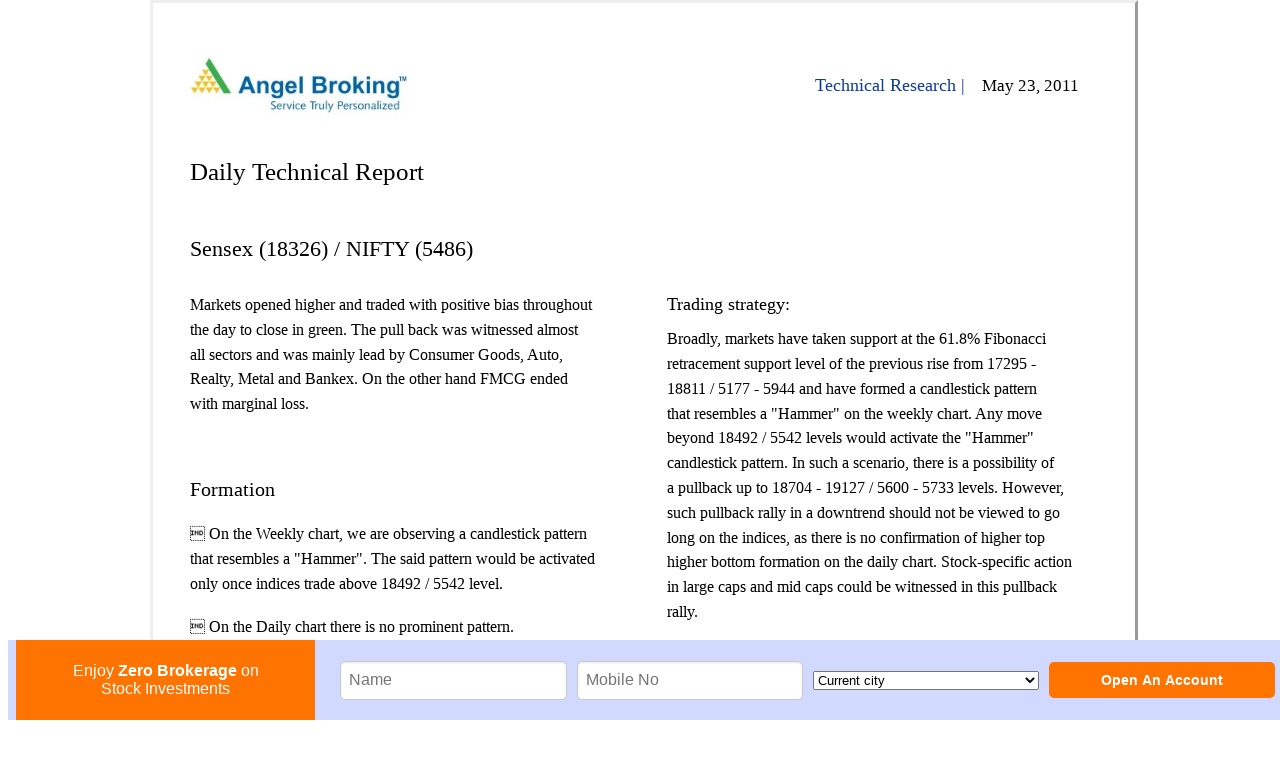

--- FILE ---
content_type: text/html; charset=UTF-8
request_url: https://www.angelone.in/get-html-report/Tech%20Report%2023.05.2011.html
body_size: 7274
content:
<html>
<head><meta http-equiv=Content-Type content="text/html; charset=UTF-8">
<style type="text/css">
<!--
span.cls_002{font-family:"Futura Bk BT Book",serif;font-size:10.1px;color:rgb(0,0,0);font-weight:normal;font-style:normal;text-decoration: none}
div.cls_002{font-family:"Futura Bk BT Book",serif;font-size:10.1px;color:rgb(0,0,0);font-weight:normal;font-style:normal;text-decoration: none}
span.cls_003{font-family:"Futura Bk BT Book",serif;font-size:11.1px;color:rgb(16,61,153);font-weight:normal;font-style:normal;text-decoration: none}
div.cls_003{font-family:"Futura Bk BT Book",serif;font-size:11.1px;color:rgb(16,61,153);font-weight:normal;font-style:normal;text-decoration: none}
span.cls_004{font-family:"Futura Md BT Medium",serif;font-size:15.1px;color:rgb(0,0,0);font-weight:normal;font-style:normal;text-decoration: none}
div.cls_004{font-family:"Futura Md BT Medium",serif;font-size:15.1px;color:rgb(0,0,0);font-weight:normal;font-style:normal;text-decoration: none}
span.cls_005{font-family:"Futura Md BT Medium",serif;font-size:13.1px;color:rgb(0,0,0);font-weight:normal;font-style:normal;text-decoration: none}
div.cls_005{font-family:"Futura Md BT Medium",serif;font-size:13.1px;color:rgb(0,0,0);font-weight:normal;font-style:normal;text-decoration: none}
span.cls_006{font-family:"Futura Bk BT Book",serif;font-size:9.6px;color:rgb(0,0,0);font-weight:normal;font-style:normal;text-decoration: none}
div.cls_006{font-family:"Futura Bk BT Book",serif;font-size:9.6px;color:rgb(0,0,0);font-weight:normal;font-style:normal;text-decoration: none}
span.cls_009{font-family:"Futura Md BT Medium",serif;font-size:11.1px;color:rgb(0,0,0);font-weight:normal;font-style:normal;text-decoration: none}
div.cls_009{font-family:"Futura Md BT Medium",serif;font-size:11.1px;color:rgb(0,0,0);font-weight:normal;font-style:normal;text-decoration: none}
span.cls_007{font-family:"Futura Md BT Medium",serif;font-size:12.1px;color:rgb(0,0,0);font-weight:normal;font-style:normal;text-decoration: none}
div.cls_007{font-family:"Futura Md BT Medium",serif;font-size:12.1px;color:rgb(0,0,0);font-weight:normal;font-style:normal;text-decoration: none}
span.cls_008{font-family:Arial,serif;font-size:9.1px;color:rgb(0,0,0);font-weight:normal;font-style:normal;text-decoration: none}
div.cls_008{font-family:Arial,serif;font-size:9.1px;color:rgb(0,0,0);font-weight:normal;font-style:normal;text-decoration: none}
span.cls_010{font-family:"Futura Md BT Medium",serif;font-size:10.1px;color:rgb(0,74,170);font-weight:normal;font-style:normal;text-decoration: none}
div.cls_010{font-family:"Futura Md BT Medium",serif;font-size:10.1px;color:rgb(0,74,170);font-weight:normal;font-style:normal;text-decoration: none}
span.cls_011{font-family:"Futura Bk BT Book",serif;font-size:8.1px;color:rgb(0,0,0);font-weight:normal;font-style:italic;text-decoration: none}
div.cls_011{font-family:"Futura Bk BT Book",serif;font-size:8.1px;color:rgb(0,0,0);font-weight:normal;font-style:italic;text-decoration: none}
span.cls_012{font-family:"Futura Bk BT Book",serif;font-size:8.1px;color:rgb(0,0,0);font-weight:normal;font-style:normal;text-decoration: none}
div.cls_012{font-family:"Futura Bk BT Book",serif;font-size:8.1px;color:rgb(0,0,0);font-weight:normal;font-style:normal;text-decoration: none}
span.cls_013{font-family:"Futura Bk BT Book",serif;font-size:8.1px;color:rgb(255,255,255);font-weight:normal;font-style:normal;text-decoration: none}
div.cls_013{font-family:"Futura Bk BT Book",serif;font-size:8.1px;color:rgb(255,255,255);font-weight:normal;font-style:normal;text-decoration: none}
span.cls_014{font-family:"Futura Md BT Medium",serif;font-size:5.0px;color:rgb(255,255,255);font-weight:normal;font-style:normal;text-decoration: none}
div.cls_014{font-family:"Futura Md BT Medium",serif;font-size:5.0px;color:rgb(255,255,255);font-weight:normal;font-style:normal;text-decoration: none}
span.cls_015{font-family:"Futura Bk BT Book",serif;font-size:9.1px;color:rgb(0,0,0);font-weight:normal;font-style:normal;text-decoration: none}
div.cls_015{font-family:"Futura Bk BT Book",serif;font-size:9.1px;color:rgb(0,0,0);font-weight:normal;font-style:normal;text-decoration: none}
span.cls_016{font-family:"Futura Md BT Medium",serif;font-size:8.1px;color:rgb(0,0,0);font-weight:normal;font-style:normal;text-decoration: none}
div.cls_016{font-family:"Futura Md BT Medium",serif;font-size:8.1px;color:rgb(0,0,0);font-weight:normal;font-style:normal;text-decoration: none}
span.cls_017{font-family:"Futura Bk BT Book",serif;font-size:7.5px;color:rgb(0,0,0);font-weight:normal;font-style:normal;text-decoration: none}
div.cls_017{font-family:"Futura Bk BT Book",serif;font-size:7.5px;color:rgb(0,0,0);font-weight:normal;font-style:normal;text-decoration: none}
span.cls_018{font-family:"Futura Md BT Medium",serif;font-size:10.1px;color:rgb(0,0,0);font-weight:normal;font-style:normal;text-decoration: none}
div.cls_018{font-family:"Futura Md BT Medium",serif;font-size:10.1px;color:rgb(0,0,0);font-weight:normal;font-style:normal;text-decoration: none}
span.cls_020{font-family:"Futura Bk BT Book",serif;font-size:16.3px;color:rgb(0,121,192);font-weight:normal;font-style:normal;text-decoration: none}
div.cls_020{font-family:"Futura Bk BT Book",serif;font-size:16.3px;color:rgb(0,121,192);font-weight:normal;font-style:normal;text-decoration: none}
span.cls_019{font-family:Arial,serif;font-size:9.6px;color:rgb(43,42,41);font-weight:bold;font-style:normal;text-decoration: none}
div.cls_019{font-family:Arial,serif;font-size:9.6px;color:rgb(43,42,41);font-weight:bold;font-style:normal;text-decoration: none}
span.cls_021{font-family:Arial,serif;font-size:9.6px;color:rgb(43,42,41);font-weight:normal;font-style:normal;text-decoration: none}
div.cls_021{font-family:Arial,serif;font-size:9.6px;color:rgb(43,42,41);font-weight:normal;font-style:normal;text-decoration: none}
span.cls_022{font-family:Arial,serif;font-size:9.8px;color:rgb(43,42,41);font-weight:normal;font-style:normal;text-decoration: none}
div.cls_022{font-family:Arial,serif;font-size:9.8px;color:rgb(43,42,41);font-weight:normal;font-style:normal;text-decoration: none}
span.cls_023{font-family:Arial,serif;font-size:8.7px;color:rgb(43,42,41);font-weight:bold;font-style:normal;text-decoration: none}
div.cls_023{font-family:Arial,serif;font-size:8.7px;color:rgb(43,42,41);font-weight:bold;font-style:normal;text-decoration: none}
span.cls_024{font-family:Arial,serif;font-size:8.7px;color:rgb(43,42,41);font-weight:normal;font-style:normal;text-decoration: none}
div.cls_024{font-family:Arial,serif;font-size:8.7px;color:rgb(43,42,41);font-weight:normal;font-style:normal;text-decoration: none}
span.cls_025{font-family:Arial,serif;font-size:7.7px;color:rgb(43,42,41);font-weight:bold;font-style:normal;text-decoration: none}
div.cls_025{font-family:Arial,serif;font-size:7.7px;color:rgb(43,42,41);font-weight:bold;font-style:normal;text-decoration: none}
-->
</style>

<link rel="stylesheet" href="angelpdf.css"></head>
<body>
<div style="position:absolute;left:50%;margin-left:-297px;top:0px;width:595px;height:842px;border-style:outset;overflow:hidden">
<div style="position:absolute;left:0px;top:0px">
<img src="Tech Report 23.05.2011_files/background-1.jpg" width=595 height=842></div>
<div style="position:absolute;left:502.65px;top:44.16px" class="cls_002"><span class="cls_002">May 23, 2011</span></div>
<div style="position:absolute;left:401.17px;top:43.44px" class="cls_003"><span class="cls_003">Technical Research |</span></div>
<div style="position:absolute;left:22.53px;top:94.12px" class="cls_004"><span class="cls_004">Daily Technical Report</span></div>
<div style="position:absolute;left:22.53px;top:141.72px" class="cls_005"><span class="cls_005">Sensex (18326) / NIFTY (5486)</span></div>
<div style="position:absolute;left:22.53px;top:177.62px" class="cls_006"><span class="cls_006">Markets opened higher and traded with positive bias throughout</span></div>
<div style="position:absolute;left:311.61px;top:176.24px" class="cls_009"><span class="cls_009">Trading strategy:</span></div>
<div style="position:absolute;left:22.53px;top:192.62px" class="cls_006"><span class="cls_006">the day to close in green. The pull back was witnessed almost</span></div>
<div style="position:absolute;left:311.61px;top:198.38px" class="cls_006"><span class="cls_006">Broadly, markets have taken support at the 61.8% Fibonacci</span></div>
<div style="position:absolute;left:22.53px;top:207.62px" class="cls_006"><span class="cls_006">all sectors and was mainly lead by Consumer Goods, Auto,</span></div>
<div style="position:absolute;left:311.61px;top:213.38px" class="cls_006"><span class="cls_006">retracement support level of the previous rise from 17295 -</span></div>
<div style="position:absolute;left:22.53px;top:222.62px" class="cls_006"><span class="cls_006">Realty, Metal and Bankex. On the other hand FMCG ended</span></div>
<div style="position:absolute;left:311.61px;top:228.38px" class="cls_006"><span class="cls_006">18811 / 5177 - 5944 and have formed a candlestick pattern</span></div>
<div style="position:absolute;left:22.53px;top:237.62px" class="cls_006"><span class="cls_006">with marginal loss.</span></div>
<div style="position:absolute;left:311.61px;top:243.38px" class="cls_006"><span class="cls_006">that resembles a &quot;Hammer&quot; on the weekly chart. Any move</span></div>
<div style="position:absolute;left:311.61px;top:258.38px" class="cls_006"><span class="cls_006">beyond 18492 / 5542 levels would activate the &quot;Hammer&quot;</span></div>
<div style="position:absolute;left:311.61px;top:273.38px" class="cls_006"><span class="cls_006">candlestick pattern. In such a scenario, there is a possibility of</span></div>
<div style="position:absolute;left:22.53px;top:287.80px" class="cls_007"><span class="cls_007">Formation</span></div>
<div style="position:absolute;left:311.61px;top:288.38px" class="cls_006"><span class="cls_006">a pullback up to 18704 - 19127 / 5600 - 5733 levels. However,</span></div>
<div style="position:absolute;left:311.75px;top:303.52px" class="cls_006"><span class="cls_006">such pullback rally in a downtrend should not be viewed to go</span></div>
<div style="position:absolute;left:22.53px;top:316.58px" class="cls_008"><span class="cls_008"></span><span class="cls_006">   On the Weekly chart, we are observing a candlestick pattern</span></div>
<div style="position:absolute;left:311.75px;top:318.52px" class="cls_006"><span class="cls_006">long on the indices, as there is no confirmation of higher top</span></div>
<div style="position:absolute;left:22.53px;top:331.58px" class="cls_006"><span class="cls_006">that resembles a &quot;Hammer&quot;. The said pattern would be activated</span></div>
<div style="position:absolute;left:311.75px;top:333.38px" class="cls_006"><span class="cls_006">higher bottom formation on the daily chart. Stock-specific action</span></div>
<div style="position:absolute;left:22.53px;top:346.58px" class="cls_006"><span class="cls_006">only once indices trade above 18492 / 5542 level.</span></div>
<div style="position:absolute;left:311.61px;top:348.38px" class="cls_006"><span class="cls_006">in large caps and mid caps could be witnessed in this pullback</span></div>
<div style="position:absolute;left:311.61px;top:363.38px" class="cls_006"><span class="cls_006">rally.</span></div>
<div style="position:absolute;left:22.53px;top:372.86px" class="cls_008"><span class="cls_008"></span><span class="cls_006">   On the Daily chart there is no prominent pattern.</span></div>
<div style="position:absolute;left:311.61px;top:384.01px" class="cls_006"><span class="cls_006">We expect high volatility because of derivative F&amp;O expiry in</span></div>
<div style="position:absolute;left:311.61px;top:399.01px" class="cls_006"><span class="cls_006">the coming week. The low of the &quot;Hammer&quot; remains an</span></div>
<div style="position:absolute;left:21.93px;top:411.12px" class="cls_010"><span class="cls_010">Exhibit 1: Sensex Daily chart</span></div>
<div style="position:absolute;left:311.61px;top:414.01px" class="cls_006"><span class="cls_006">important support for the market, if breached we could see</span></div>
<div style="position:absolute;left:311.61px;top:429.01px" class="cls_006"><span class="cls_006">accelerated downfall and indices may test sub 17640 / 5300</span></div>
<div style="position:absolute;left:311.61px;top:444.01px" class="cls_006"><span class="cls_006">levels.</span></div>
<div style="position:absolute;left:21.93px;top:552.92px" class="cls_011"><span class="cls_011">Source: Falcon</span></div>
<div style="position:absolute;left:22.53px;top:800.36px" class="cls_012"><span class="cls_012">For Private Circulation Only </span><span class="cls_013">|</span><span class="cls_014">  Angel Broking Ltd: BSE Sebi Regn No : INB 010996539 / CDSL Regn No: IN - DP - CDSL - 234 - 2004 / PMS Regn Code: PM/INP00000154  6 Angel Securities Ltd:BSE: INB010994639/INF010994639 NSE: INB230994635/INF230994635 Membership numbers: BSE 028/NSE:09946</span></div>
<div style="position:absolute;left:560.13px;top:801.04px" class="cls_015"><span class="cls_015">1</span></div>
</div>
<div style="position:absolute;left:50%;margin-left:-297px;top:852px;width:595px;height:842px;border-style:outset;overflow:hidden">
<div style="position:absolute;left:0px;top:0px">
<img src="Tech Report 23.05.2011_files/background-2.jpg" width=595 height=842></div>
<div style="position:absolute;left:509.71px;top:44.16px" class="cls_002"><span class="cls_002">May 23, 2011</span></div>
<div style="position:absolute;left:409.08px;top:43.44px" class="cls_003"><span class="cls_003">Technical Research |</span></div>
<div style="position:absolute;left:30.19px;top:94.84px" class="cls_004"><span class="cls_004">Daily Pivot Levels For Nifty 50 Stocks</span></div>
<div style="position:absolute;left:35.59px;top:140.00px" class="cls_016"><span class="cls_016">SCRIPS</span></div>
<div style="position:absolute;left:202.02px;top:140.49px" class="cls_017"><span class="cls_017">S2</span></div>
<div style="position:absolute;left:284.31px;top:140.38px" class="cls_017"><span class="cls_017">S1</span></div>
<div style="position:absolute;left:358.86px;top:140.49px" class="cls_017"><span class="cls_017">PIVOT</span></div>
<div style="position:absolute;left:445.86px;top:140.49px" class="cls_017"><span class="cls_017">R1</span></div>
<div style="position:absolute;left:527.22px;top:140.49px" class="cls_017"><span class="cls_017">R2</span></div>
<div style="position:absolute;left:37.44px;top:154.06px" class="cls_017"><span class="cls_017">SENSEX</span></div>
<div style="position:absolute;left:181.87px;top:154.06px" class="cls_017"><span class="cls_017">18,038.00</span></div>
<div style="position:absolute;left:263.97px;top:154.06px" class="cls_017"><span class="cls_017">18,182.00</span></div>
<div style="position:absolute;left:346.19px;top:154.06px" class="cls_017"><span class="cls_017">18,306.00</span></div>
<div style="position:absolute;left:427.08px;top:154.06px" class="cls_017"><span class="cls_017">18,450.00</span></div>
<div style="position:absolute;left:509.48px;top:154.06px" class="cls_017"><span class="cls_017">18,574.00</span></div>
<div style="position:absolute;left:37.34px;top:165.58px" class="cls_017"><span class="cls_017">NIFTY</span></div>
<div style="position:absolute;left:186.31px;top:165.58px" class="cls_017"><span class="cls_017">5,394.00</span></div>
<div style="position:absolute;left:268.52px;top:165.58px" class="cls_017"><span class="cls_017">5,440.00</span></div>
<div style="position:absolute;left:350.61px;top:165.58px" class="cls_017"><span class="cls_017">5,479.00</span></div>
<div style="position:absolute;left:431.50px;top:165.58px" class="cls_017"><span class="cls_017">5,525.00</span></div>
<div style="position:absolute;left:513.71px;top:165.58px" class="cls_017"><span class="cls_017">5,564.00</span></div>
<div style="position:absolute;left:37.41px;top:177.10px" class="cls_017"><span class="cls_017">ABB</span></div>
<div style="position:absolute;left:192.91px;top:177.10px" class="cls_017"><span class="cls_017">840.00</span></div>
<div style="position:absolute;left:275.12px;top:177.10px" class="cls_017"><span class="cls_017">848.00</span></div>
<div style="position:absolute;left:357.32px;top:177.10px" class="cls_017"><span class="cls_017">859.00</span></div>
<div style="position:absolute;left:438.09px;top:177.10px" class="cls_017"><span class="cls_017">868.00</span></div>
<div style="position:absolute;left:520.30px;top:177.10px" class="cls_017"><span class="cls_017">878.00</span></div>
<div style="position:absolute;left:37.38px;top:188.62px" class="cls_017"><span class="cls_017">ACC</span></div>
<div style="position:absolute;left:192.91px;top:188.62px" class="cls_017"><span class="cls_017">979.00</span></div>
<div style="position:absolute;left:275.10px;top:188.62px" class="cls_017"><span class="cls_017">986.00</span></div>
<div style="position:absolute;left:357.29px;top:188.62px" class="cls_017"><span class="cls_017">993.00</span></div>
<div style="position:absolute;left:438.05px;top:188.62px" class="cls_017"><span class="cls_017">999.00</span></div>
<div style="position:absolute;left:513.64px;top:188.62px" class="cls_017"><span class="cls_017">1,006.00</span></div>
<div style="position:absolute;left:37.44px;top:200.14px" class="cls_017"><span class="cls_017">AMBUJACEM</span></div>
<div style="position:absolute;left:192.91px;top:200.14px" class="cls_017"><span class="cls_017">128.00</span></div>
<div style="position:absolute;left:275.12px;top:200.14px" class="cls_017"><span class="cls_017">129.00</span></div>
<div style="position:absolute;left:357.32px;top:200.14px" class="cls_017"><span class="cls_017">132.00</span></div>
<div style="position:absolute;left:438.09px;top:200.14px" class="cls_017"><span class="cls_017">134.00</span></div>
<div style="position:absolute;left:520.30px;top:200.14px" class="cls_017"><span class="cls_017">136.00</span></div>
<div style="position:absolute;left:37.39px;top:211.66px" class="cls_017"><span class="cls_017">AXISBANK</span></div>
<div style="position:absolute;left:186.31px;top:211.66px" class="cls_017"><span class="cls_017">1,197.00</span></div>
<div style="position:absolute;left:268.52px;top:211.66px" class="cls_017"><span class="cls_017">1,209.00</span></div>
<div style="position:absolute;left:350.61px;top:211.66px" class="cls_017"><span class="cls_017">1,220.00</span></div>
<div style="position:absolute;left:431.50px;top:211.66px" class="cls_017"><span class="cls_017">1,232.00</span></div>
<div style="position:absolute;left:513.71px;top:211.66px" class="cls_017"><span class="cls_017">1,244.00</span></div>
<div style="position:absolute;left:37.39px;top:223.06px" class="cls_017"><span class="cls_017">BHARTIARTL</span></div>
<div style="position:absolute;left:192.91px;top:223.06px" class="cls_017"><span class="cls_017">359.00</span></div>
<div style="position:absolute;left:275.12px;top:223.06px" class="cls_017"><span class="cls_017">367.00</span></div>
<div style="position:absolute;left:357.32px;top:223.06px" class="cls_017"><span class="cls_017">373.00</span></div>
<div style="position:absolute;left:438.09px;top:223.06px" class="cls_017"><span class="cls_017">380.00</span></div>
<div style="position:absolute;left:520.30px;top:223.06px" class="cls_017"><span class="cls_017">386.00</span></div>
<div style="position:absolute;left:37.42px;top:234.58px" class="cls_017"><span class="cls_017">BHEL</span></div>
<div style="position:absolute;left:186.31px;top:234.58px" class="cls_017"><span class="cls_017">2,036.00</span></div>
<div style="position:absolute;left:268.52px;top:234.58px" class="cls_017"><span class="cls_017">2,057.00</span></div>
<div style="position:absolute;left:350.61px;top:234.58px" class="cls_017"><span class="cls_017">2,083.00</span></div>
<div style="position:absolute;left:431.50px;top:234.58px" class="cls_017"><span class="cls_017">2,104.00</span></div>
<div style="position:absolute;left:513.71px;top:234.58px" class="cls_017"><span class="cls_017">2,130.00</span></div>
<div style="position:absolute;left:37.44px;top:246.10px" class="cls_017"><span class="cls_017">BPCL</span></div>
<div style="position:absolute;left:192.91px;top:246.10px" class="cls_017"><span class="cls_017">611.00</span></div>
<div style="position:absolute;left:275.12px;top:246.10px" class="cls_017"><span class="cls_017">618.00</span></div>
<div style="position:absolute;left:357.32px;top:246.10px" class="cls_017"><span class="cls_017">625.00</span></div>
<div style="position:absolute;left:438.09px;top:246.10px" class="cls_017"><span class="cls_017">632.00</span></div>
<div style="position:absolute;left:520.30px;top:246.10px" class="cls_017"><span class="cls_017">639.00</span></div>
<div style="position:absolute;left:37.38px;top:257.62px" class="cls_017"><span class="cls_017">CAIRN</span></div>
<div style="position:absolute;left:192.91px;top:257.62px" class="cls_017"><span class="cls_017">336.00</span></div>
<div style="position:absolute;left:275.12px;top:257.62px" class="cls_017"><span class="cls_017">338.00</span></div>
<div style="position:absolute;left:357.32px;top:257.62px" class="cls_017"><span class="cls_017">340.00</span></div>
<div style="position:absolute;left:438.09px;top:257.62px" class="cls_017"><span class="cls_017">342.00</span></div>
<div style="position:absolute;left:520.30px;top:257.62px" class="cls_017"><span class="cls_017">344.00</span></div>
<div style="position:absolute;left:37.40px;top:269.14px" class="cls_017"><span class="cls_017">CIPLA</span></div>
<div style="position:absolute;left:192.91px;top:269.14px" class="cls_017"><span class="cls_017">301.00</span></div>
<div style="position:absolute;left:275.12px;top:269.14px" class="cls_017"><span class="cls_017">308.00</span></div>
<div style="position:absolute;left:357.32px;top:269.14px" class="cls_017"><span class="cls_017">313.00</span></div>
<div style="position:absolute;left:438.09px;top:269.14px" class="cls_017"><span class="cls_017">320.00</span></div>
<div style="position:absolute;left:520.30px;top:269.14px" class="cls_017"><span class="cls_017">324.00</span></div>
<div style="position:absolute;left:37.45px;top:280.66px" class="cls_017"><span class="cls_017">DLF</span></div>
<div style="position:absolute;left:192.91px;top:280.66px" class="cls_017"><span class="cls_017">217.00</span></div>
<div style="position:absolute;left:275.12px;top:280.66px" class="cls_017"><span class="cls_017">223.00</span></div>
<div style="position:absolute;left:357.32px;top:280.66px" class="cls_017"><span class="cls_017">226.00</span></div>
<div style="position:absolute;left:438.09px;top:280.66px" class="cls_017"><span class="cls_017">232.00</span></div>
<div style="position:absolute;left:520.30px;top:280.66px" class="cls_017"><span class="cls_017">235.00</span></div>
<div style="position:absolute;left:37.37px;top:292.06px" class="cls_017"><span class="cls_017">GAIL</span></div>
<div style="position:absolute;left:192.91px;top:292.06px" class="cls_017"><span class="cls_017">412.00</span></div>
<div style="position:absolute;left:275.12px;top:292.06px" class="cls_017"><span class="cls_017">419.00</span></div>
<div style="position:absolute;left:357.32px;top:292.06px" class="cls_017"><span class="cls_017">428.00</span></div>
<div style="position:absolute;left:438.09px;top:292.06px" class="cls_017"><span class="cls_017">435.00</span></div>
<div style="position:absolute;left:520.30px;top:292.06px" class="cls_017"><span class="cls_017">443.00</span></div>
<div style="position:absolute;left:37.43px;top:303.58px" class="cls_017"><span class="cls_017">HCLTECH</span></div>
<div style="position:absolute;left:192.91px;top:303.58px" class="cls_017"><span class="cls_017">498.00</span></div>
<div style="position:absolute;left:275.12px;top:303.58px" class="cls_017"><span class="cls_017">502.00</span></div>
<div style="position:absolute;left:357.32px;top:303.58px" class="cls_017"><span class="cls_017">505.00</span></div>
<div style="position:absolute;left:438.09px;top:303.58px" class="cls_017"><span class="cls_017">509.00</span></div>
<div style="position:absolute;left:520.30px;top:303.58px" class="cls_017"><span class="cls_017">512.00</span></div>
<div style="position:absolute;left:37.45px;top:315.10px" class="cls_017"><span class="cls_017">HDFC</span></div>
<div style="position:absolute;left:192.91px;top:315.10px" class="cls_017"><span class="cls_017">631.00</span></div>
<div style="position:absolute;left:275.12px;top:315.10px" class="cls_017"><span class="cls_017">645.00</span></div>
<div style="position:absolute;left:357.32px;top:315.10px" class="cls_017"><span class="cls_017">654.00</span></div>
<div style="position:absolute;left:438.09px;top:315.10px" class="cls_017"><span class="cls_017">668.00</span></div>
<div style="position:absolute;left:520.30px;top:315.10px" class="cls_017"><span class="cls_017">677.00</span></div>
<div style="position:absolute;left:37.44px;top:326.62px" class="cls_017"><span class="cls_017">HDFCBANK</span></div>
<div style="position:absolute;left:186.31px;top:326.62px" class="cls_017"><span class="cls_017">2,232.00</span></div>
<div style="position:absolute;left:268.52px;top:326.62px" class="cls_017"><span class="cls_017">2,274.00</span></div>
<div style="position:absolute;left:350.61px;top:326.62px" class="cls_017"><span class="cls_017">2,297.00</span></div>
<div style="position:absolute;left:431.50px;top:326.62px" class="cls_017"><span class="cls_017">2,339.00</span></div>
<div style="position:absolute;left:513.71px;top:326.62px" class="cls_017"><span class="cls_017">2,362.00</span></div>
<div style="position:absolute;left:37.44px;top:338.14px" class="cls_017"><span class="cls_017">HEROHONDA</span></div>
<div style="position:absolute;left:186.31px;top:338.14px" class="cls_017"><span class="cls_017">1,744.00</span></div>
<div style="position:absolute;left:268.52px;top:338.14px" class="cls_017"><span class="cls_017">1,776.00</span></div>
<div style="position:absolute;left:350.61px;top:338.14px" class="cls_017"><span class="cls_017">1,806.00</span></div>
<div style="position:absolute;left:431.50px;top:338.14px" class="cls_017"><span class="cls_017">1,838.00</span></div>
<div style="position:absolute;left:513.71px;top:338.14px" class="cls_017"><span class="cls_017">1,867.00</span></div>
<div style="position:absolute;left:37.39px;top:349.66px" class="cls_017"><span class="cls_017">HINDALCO</span></div>
<div style="position:absolute;left:192.91px;top:349.66px" class="cls_017"><span class="cls_017">187.00</span></div>
<div style="position:absolute;left:275.12px;top:349.66px" class="cls_017"><span class="cls_017">190.00</span></div>
<div style="position:absolute;left:357.32px;top:349.66px" class="cls_017"><span class="cls_017">192.00</span></div>
<div style="position:absolute;left:438.09px;top:349.66px" class="cls_017"><span class="cls_017">195.00</span></div>
<div style="position:absolute;left:520.30px;top:349.66px" class="cls_017"><span class="cls_017">198.00</span></div>
<div style="position:absolute;left:37.39px;top:361.06px" class="cls_017"><span class="cls_017">HINDUNILVR</span></div>
<div style="position:absolute;left:192.91px;top:361.06px" class="cls_017"><span class="cls_017">306.00</span></div>
<div style="position:absolute;left:275.12px;top:361.06px" class="cls_017"><span class="cls_017">308.00</span></div>
<div style="position:absolute;left:357.32px;top:361.06px" class="cls_017"><span class="cls_017">310.00</span></div>
<div style="position:absolute;left:438.09px;top:361.06px" class="cls_017"><span class="cls_017">313.00</span></div>
<div style="position:absolute;left:520.30px;top:361.06px" class="cls_017"><span class="cls_017">315.00</span></div>
<div style="position:absolute;left:37.29px;top:372.58px" class="cls_017"><span class="cls_017">ICICIBANK</span></div>
<div style="position:absolute;left:186.31px;top:372.58px" class="cls_017"><span class="cls_017">1,012.00</span></div>
<div style="position:absolute;left:268.52px;top:372.58px" class="cls_017"><span class="cls_017">1,027.00</span></div>
<div style="position:absolute;left:350.61px;top:372.58px" class="cls_017"><span class="cls_017">1,041.00</span></div>
<div style="position:absolute;left:431.50px;top:372.58px" class="cls_017"><span class="cls_017">1,057.00</span></div>
<div style="position:absolute;left:513.71px;top:372.58px" class="cls_017"><span class="cls_017">1,070.00</span></div>
<div style="position:absolute;left:37.39px;top:384.10px" class="cls_017"><span class="cls_017">IDEA</span></div>
<div style="position:absolute;left:197.35px;top:384.10px" class="cls_017"><span class="cls_017">66.00</span></div>
<div style="position:absolute;left:279.55px;top:384.10px" class="cls_017"><span class="cls_017">67.00</span></div>
<div style="position:absolute;left:361.76px;top:384.10px" class="cls_017"><span class="cls_017">67.00</span></div>
<div style="position:absolute;left:442.52px;top:384.10px" class="cls_017"><span class="cls_017">68.00</span></div>
<div style="position:absolute;left:524.73px;top:384.10px" class="cls_017"><span class="cls_017">69.00</span></div>
<div style="position:absolute;left:37.41px;top:395.62px" class="cls_017"><span class="cls_017">IDFC</span></div>
<div style="position:absolute;left:192.91px;top:395.62px" class="cls_017"><span class="cls_017">129.00</span></div>
<div style="position:absolute;left:275.12px;top:395.62px" class="cls_017"><span class="cls_017">133.00</span></div>
<div style="position:absolute;left:357.32px;top:395.62px" class="cls_017"><span class="cls_017">136.00</span></div>
<div style="position:absolute;left:438.09px;top:395.62px" class="cls_017"><span class="cls_017">140.00</span></div>
<div style="position:absolute;left:520.30px;top:395.62px" class="cls_017"><span class="cls_017">143.00</span></div>
<div style="position:absolute;left:37.34px;top:407.14px" class="cls_017"><span class="cls_017">INFOSYSTCH</span></div>
<div style="position:absolute;left:213.55px;top:407.14px" class="cls_017"><span class="cls_017">`</span></div>
<div style="position:absolute;left:268.51px;top:407.14px" class="cls_017"><span class="cls_017">2,833.00</span></div>
<div style="position:absolute;left:350.60px;top:407.14px" class="cls_017"><span class="cls_017">2,849.00</span></div>
<div style="position:absolute;left:431.49px;top:407.14px" class="cls_017"><span class="cls_017">2,865.00</span></div>
<div style="position:absolute;left:513.70px;top:407.14px" class="cls_017"><span class="cls_017">2,880.00</span></div>
<div style="position:absolute;left:37.40px;top:418.54px" class="cls_017"><span class="cls_017">ITC</span></div>
<div style="position:absolute;left:192.91px;top:418.54px" class="cls_017"><span class="cls_017">180.00</span></div>
<div style="position:absolute;left:275.12px;top:418.54px" class="cls_017"><span class="cls_017">183.00</span></div>
<div style="position:absolute;left:357.32px;top:418.54px" class="cls_017"><span class="cls_017">187.00</span></div>
<div style="position:absolute;left:438.09px;top:418.54px" class="cls_017"><span class="cls_017">191.00</span></div>
<div style="position:absolute;left:520.30px;top:418.54px" class="cls_017"><span class="cls_017">195.00</span></div>
<div style="position:absolute;left:37.39px;top:430.06px" class="cls_017"><span class="cls_017">JINDALSTEL</span></div>
<div style="position:absolute;left:192.91px;top:430.06px" class="cls_017"><span class="cls_017">634.00</span></div>
<div style="position:absolute;left:275.12px;top:430.06px" class="cls_017"><span class="cls_017">637.00</span></div>
<div style="position:absolute;left:357.32px;top:430.06px" class="cls_017"><span class="cls_017">641.00</span></div>
<div style="position:absolute;left:438.09px;top:430.06px" class="cls_017"><span class="cls_017">645.00</span></div>
<div style="position:absolute;left:520.30px;top:430.06px" class="cls_017"><span class="cls_017">649.00</span></div>
<div style="position:absolute;left:37.40px;top:441.58px" class="cls_017"><span class="cls_017">JPASSOCIAT</span></div>
<div style="position:absolute;left:197.35px;top:441.58px" class="cls_017"><span class="cls_017">80.00</span></div>
<div style="position:absolute;left:279.55px;top:441.58px" class="cls_017"><span class="cls_017">81.00</span></div>
<div style="position:absolute;left:361.76px;top:441.58px" class="cls_017"><span class="cls_017">82.00</span></div>
<div style="position:absolute;left:442.52px;top:441.58px" class="cls_017"><span class="cls_017">83.00</span></div>
<div style="position:absolute;left:524.73px;top:441.58px" class="cls_017"><span class="cls_017">84.00</span></div>
<div style="position:absolute;left:37.40px;top:453.10px" class="cls_017"><span class="cls_017">KOTAKBANK</span></div>
<div style="position:absolute;left:192.91px;top:453.10px" class="cls_017"><span class="cls_017">405.00</span></div>
<div style="position:absolute;left:275.12px;top:453.10px" class="cls_017"><span class="cls_017">411.00</span></div>
<div style="position:absolute;left:357.32px;top:453.10px" class="cls_017"><span class="cls_017">416.00</span></div>
<div style="position:absolute;left:438.09px;top:453.10px" class="cls_017"><span class="cls_017">422.00</span></div>
<div style="position:absolute;left:520.30px;top:453.10px" class="cls_017"><span class="cls_017">427.00</span></div>
<div style="position:absolute;left:37.45px;top:464.62px" class="cls_017"><span class="cls_017">LT</span></div>
<div style="position:absolute;left:186.31px;top:464.62px" class="cls_017"><span class="cls_017">1,585.00</span></div>
<div style="position:absolute;left:268.52px;top:464.62px" class="cls_017"><span class="cls_017">1,619.00</span></div>
<div style="position:absolute;left:350.61px;top:464.62px" class="cls_017"><span class="cls_017">1,644.00</span></div>
<div style="position:absolute;left:431.50px;top:464.62px" class="cls_017"><span class="cls_017">1,678.00</span></div>
<div style="position:absolute;left:513.71px;top:464.62px" class="cls_017"><span class="cls_017">1,703.00</span></div>
<div style="position:absolute;left:37.48px;top:476.14px" class="cls_017"><span class="cls_017">M&amp;M</span></div>
<div style="position:absolute;left:192.91px;top:476.14px" class="cls_017"><span class="cls_017">666.00</span></div>
<div style="position:absolute;left:275.12px;top:476.14px" class="cls_017"><span class="cls_017">678.00</span></div>
<div style="position:absolute;left:357.32px;top:476.14px" class="cls_017"><span class="cls_017">686.00</span></div>
<div style="position:absolute;left:438.09px;top:476.14px" class="cls_017"><span class="cls_017">699.00</span></div>
<div style="position:absolute;left:520.30px;top:476.14px" class="cls_017"><span class="cls_017">706.00</span></div>
<div style="position:absolute;left:37.40px;top:487.54px" class="cls_017"><span class="cls_017">MARUTI</span></div>
<div style="position:absolute;left:186.31px;top:487.54px" class="cls_017"><span class="cls_017">1,194.00</span></div>
<div style="position:absolute;left:268.52px;top:487.54px" class="cls_017"><span class="cls_017">1,209.00</span></div>
<div style="position:absolute;left:350.61px;top:487.54px" class="cls_017"><span class="cls_017">1,225.00</span></div>
<div style="position:absolute;left:431.50px;top:487.54px" class="cls_017"><span class="cls_017">1,239.00</span></div>
<div style="position:absolute;left:513.71px;top:487.54px" class="cls_017"><span class="cls_017">1,255.00</span></div>
<div style="position:absolute;left:37.42px;top:499.06px" class="cls_017"><span class="cls_017">NTPC</span></div>
<div style="position:absolute;left:192.91px;top:499.06px" class="cls_017"><span class="cls_017">168.00</span></div>
<div style="position:absolute;left:275.12px;top:499.06px" class="cls_017"><span class="cls_017">170.00</span></div>
<div style="position:absolute;left:357.32px;top:499.06px" class="cls_017"><span class="cls_017">173.00</span></div>
<div style="position:absolute;left:438.09px;top:499.06px" class="cls_017"><span class="cls_017">175.00</span></div>
<div style="position:absolute;left:520.30px;top:499.06px" class="cls_017"><span class="cls_017">177.00</span></div>
<div style="position:absolute;left:37.43px;top:510.58px" class="cls_017"><span class="cls_017">ONGC</span></div>
<div style="position:absolute;left:192.91px;top:510.58px" class="cls_017"><span class="cls_017">258.00</span></div>
<div style="position:absolute;left:275.12px;top:510.58px" class="cls_017"><span class="cls_017">266.00</span></div>
<div style="position:absolute;left:357.32px;top:510.58px" class="cls_017"><span class="cls_017">275.00</span></div>
<div style="position:absolute;left:438.09px;top:510.58px" class="cls_017"><span class="cls_017">283.00</span></div>
<div style="position:absolute;left:520.30px;top:510.58px" class="cls_017"><span class="cls_017">292.00</span></div>
<div style="position:absolute;left:37.41px;top:522.10px" class="cls_017"><span class="cls_017">PNB</span></div>
<div style="position:absolute;left:186.31px;top:522.10px" class="cls_017"><span class="cls_017">1,015.00</span></div>
<div style="position:absolute;left:268.52px;top:522.10px" class="cls_017"><span class="cls_017">1,024.00</span></div>
<div style="position:absolute;left:350.61px;top:522.10px" class="cls_017"><span class="cls_017">1,036.00</span></div>
<div style="position:absolute;left:431.50px;top:522.10px" class="cls_017"><span class="cls_017">1,046.00</span></div>
<div style="position:absolute;left:513.71px;top:522.10px" class="cls_017"><span class="cls_017">1,058.00</span></div>
<div style="position:absolute;left:37.39px;top:533.62px" class="cls_017"><span class="cls_017">POWERGRID</span></div>
<div style="position:absolute;left:197.35px;top:533.62px" class="cls_017"><span class="cls_017">97.00</span></div>
<div style="position:absolute;left:279.54px;top:533.62px" class="cls_017"><span class="cls_017">99.00</span></div>
<div style="position:absolute;left:357.30px;top:533.62px" class="cls_017"><span class="cls_017">100.00</span></div>
<div style="position:absolute;left:438.07px;top:533.62px" class="cls_017"><span class="cls_017">102.00</span></div>
<div style="position:absolute;left:520.28px;top:533.62px" class="cls_017"><span class="cls_017">104.00</span></div>
<div style="position:absolute;left:37.39px;top:545.14px" class="cls_017"><span class="cls_017">RANBAXY</span></div>
<div style="position:absolute;left:192.91px;top:545.14px" class="cls_017"><span class="cls_017">474.00</span></div>
<div style="position:absolute;left:275.12px;top:545.14px" class="cls_017"><span class="cls_017">486.00</span></div>
<div style="position:absolute;left:357.33px;top:545.14px" class="cls_017"><span class="cls_017">494.00</span></div>
<div style="position:absolute;left:438.11px;top:545.14px" class="cls_017"><span class="cls_017">506.00</span></div>
<div style="position:absolute;left:520.32px;top:545.14px" class="cls_017"><span class="cls_017">513.00</span></div>
<div style="position:absolute;left:37.44px;top:556.54px" class="cls_017"><span class="cls_017">RCOM</span></div>
<div style="position:absolute;left:197.35px;top:556.54px" class="cls_017"><span class="cls_017">81.00</span></div>
<div style="position:absolute;left:279.55px;top:556.54px" class="cls_017"><span class="cls_017">82.00</span></div>
<div style="position:absolute;left:361.76px;top:556.54px" class="cls_017"><span class="cls_017">84.00</span></div>
<div style="position:absolute;left:442.52px;top:556.54px" class="cls_017"><span class="cls_017">85.00</span></div>
<div style="position:absolute;left:524.73px;top:556.54px" class="cls_017"><span class="cls_017">87.00</span></div>
<div style="position:absolute;left:37.38px;top:568.06px" class="cls_017"><span class="cls_017">RELCAPITAL</span></div>
<div style="position:absolute;left:192.91px;top:568.06px" class="cls_017"><span class="cls_017">497.00</span></div>
<div style="position:absolute;left:275.12px;top:568.06px" class="cls_017"><span class="cls_017">503.00</span></div>
<div style="position:absolute;left:357.32px;top:568.06px" class="cls_017"><span class="cls_017">509.00</span></div>
<div style="position:absolute;left:438.09px;top:568.06px" class="cls_017"><span class="cls_017">515.00</span></div>
<div style="position:absolute;left:520.30px;top:568.06px" class="cls_017"><span class="cls_017">521.00</span></div>
<div style="position:absolute;left:37.39px;top:579.58px" class="cls_017"><span class="cls_017">RELIANCE</span></div>
<div style="position:absolute;left:192.91px;top:579.58px" class="cls_017"><span class="cls_017">904.00</span></div>
<div style="position:absolute;left:275.12px;top:579.58px" class="cls_017"><span class="cls_017">914.00</span></div>
<div style="position:absolute;left:357.32px;top:579.58px" class="cls_017"><span class="cls_017">920.00</span></div>
<div style="position:absolute;left:438.09px;top:579.58px" class="cls_017"><span class="cls_017">929.00</span></div>
<div style="position:absolute;left:520.30px;top:579.58px" class="cls_017"><span class="cls_017">935.00</span></div>
<div style="position:absolute;left:37.39px;top:591.10px" class="cls_017"><span class="cls_017">RELINFRA</span></div>
<div style="position:absolute;left:192.91px;top:591.10px" class="cls_017"><span class="cls_017">546.00</span></div>
<div style="position:absolute;left:275.12px;top:591.10px" class="cls_017"><span class="cls_017">557.00</span></div>
<div style="position:absolute;left:357.32px;top:591.10px" class="cls_017"><span class="cls_017">565.00</span></div>
<div style="position:absolute;left:438.09px;top:591.10px" class="cls_017"><span class="cls_017">576.00</span></div>
<div style="position:absolute;left:520.30px;top:591.10px" class="cls_017"><span class="cls_017">584.00</span></div>
<div style="position:absolute;left:37.44px;top:602.62px" class="cls_017"><span class="cls_017">RPOWER</span></div>
<div style="position:absolute;left:192.91px;top:602.62px" class="cls_017"><span class="cls_017">108.00</span></div>
<div style="position:absolute;left:275.12px;top:602.62px" class="cls_017"><span class="cls_017">110.00</span></div>
<div style="position:absolute;left:357.32px;top:602.62px" class="cls_017"><span class="cls_017">112.00</span></div>
<div style="position:absolute;left:438.09px;top:602.62px" class="cls_017"><span class="cls_017">115.00</span></div>
<div style="position:absolute;left:520.30px;top:602.62px" class="cls_017"><span class="cls_017">116.00</span></div>
<div style="position:absolute;left:37.40px;top:614.14px" class="cls_017"><span class="cls_017">SAIL</span></div>
<div style="position:absolute;left:192.91px;top:614.14px" class="cls_017"><span class="cls_017">136.00</span></div>
<div style="position:absolute;left:275.12px;top:614.14px" class="cls_017"><span class="cls_017">139.00</span></div>
<div style="position:absolute;left:357.32px;top:614.14px" class="cls_017"><span class="cls_017">143.00</span></div>
<div style="position:absolute;left:438.09px;top:614.14px" class="cls_017"><span class="cls_017">146.00</span></div>
<div style="position:absolute;left:520.30px;top:614.14px" class="cls_017"><span class="cls_017">149.00</span></div>
<div style="position:absolute;left:37.40px;top:625.54px" class="cls_017"><span class="cls_017">SBIN</span></div>
<div style="position:absolute;left:186.31px;top:625.54px" class="cls_017"><span class="cls_017">2,281.00</span></div>
<div style="position:absolute;left:268.52px;top:625.54px" class="cls_017"><span class="cls_017">2,301.00</span></div>
<div style="position:absolute;left:350.61px;top:625.54px" class="cls_017"><span class="cls_017">2,330.00</span></div>
<div style="position:absolute;left:431.50px;top:625.54px" class="cls_017"><span class="cls_017">2,350.00</span></div>
<div style="position:absolute;left:513.71px;top:625.54px" class="cls_017"><span class="cls_017">2,379.00</span></div>
<div style="position:absolute;left:37.39px;top:637.06px" class="cls_017"><span class="cls_017">SIEMENS</span></div>
<div style="position:absolute;left:192.91px;top:637.06px" class="cls_017"><span class="cls_017">837.00</span></div>
<div style="position:absolute;left:275.12px;top:637.06px" class="cls_017"><span class="cls_017">850.00</span></div>
<div style="position:absolute;left:357.32px;top:637.06px" class="cls_017"><span class="cls_017">858.00</span></div>
<div style="position:absolute;left:438.09px;top:637.06px" class="cls_017"><span class="cls_017">871.00</span></div>
<div style="position:absolute;left:520.30px;top:637.06px" class="cls_017"><span class="cls_017">879.00</span></div>
<div style="position:absolute;left:37.43px;top:648.58px" class="cls_017"><span class="cls_017">STER</span></div>
<div style="position:absolute;left:192.91px;top:648.58px" class="cls_017"><span class="cls_017">165.00</span></div>
<div style="position:absolute;left:275.12px;top:648.58px" class="cls_017"><span class="cls_017">167.00</span></div>
<div style="position:absolute;left:357.32px;top:648.58px" class="cls_017"><span class="cls_017">169.00</span></div>
<div style="position:absolute;left:438.09px;top:648.58px" class="cls_017"><span class="cls_017">170.00</span></div>
<div style="position:absolute;left:520.30px;top:648.58px" class="cls_017"><span class="cls_017">172.00</span></div>
<div style="position:absolute;left:37.44px;top:660.10px" class="cls_017"><span class="cls_017">SUNPHARMA</span></div>
<div style="position:absolute;left:192.91px;top:660.10px" class="cls_017"><span class="cls_017">422.00</span></div>
<div style="position:absolute;left:275.12px;top:660.10px" class="cls_017"><span class="cls_017">431.00</span></div>
<div style="position:absolute;left:357.32px;top:660.10px" class="cls_017"><span class="cls_017">436.00</span></div>
<div style="position:absolute;left:438.09px;top:660.10px" class="cls_017"><span class="cls_017">444.00</span></div>
<div style="position:absolute;left:520.30px;top:660.10px" class="cls_017"><span class="cls_017">449.00</span></div>
<div style="position:absolute;left:37.43px;top:671.62px" class="cls_017"><span class="cls_017">SUZLON</span></div>
<div style="position:absolute;left:197.35px;top:671.62px" class="cls_017"><span class="cls_017">49.00</span></div>
<div style="position:absolute;left:279.55px;top:671.62px" class="cls_017"><span class="cls_017">50.00</span></div>
<div style="position:absolute;left:361.76px;top:671.62px" class="cls_017"><span class="cls_017">51.00</span></div>
<div style="position:absolute;left:442.52px;top:671.62px" class="cls_017"><span class="cls_017">52.00</span></div>
<div style="position:absolute;left:524.73px;top:671.62px" class="cls_017"><span class="cls_017">53.00</span></div>
<div style="position:absolute;left:37.43px;top:683.14px" class="cls_017"><span class="cls_017">TATAMOTORS</span></div>
<div style="position:absolute;left:186.31px;top:683.14px" class="cls_017"><span class="cls_017">1,137.00</span></div>
<div style="position:absolute;left:268.52px;top:683.14px" class="cls_017"><span class="cls_017">1,153.00</span></div>
<div style="position:absolute;left:350.61px;top:683.14px" class="cls_017"><span class="cls_017">1,167.00</span></div>
<div style="position:absolute;left:431.50px;top:683.14px" class="cls_017"><span class="cls_017">1,183.00</span></div>
<div style="position:absolute;left:513.71px;top:683.14px" class="cls_017"><span class="cls_017">1,198.00</span></div>
<div style="position:absolute;left:37.43px;top:694.54px" class="cls_017"><span class="cls_017">TATAPOWER</span></div>
<div style="position:absolute;left:186.31px;top:694.54px" class="cls_017"><span class="cls_017">1,205.00</span></div>
<div style="position:absolute;left:268.52px;top:694.54px" class="cls_017"><span class="cls_017">1,221.00</span></div>
<div style="position:absolute;left:350.61px;top:694.54px" class="cls_017"><span class="cls_017">1,238.00</span></div>
<div style="position:absolute;left:431.50px;top:694.54px" class="cls_017"><span class="cls_017">1,254.00</span></div>
<div style="position:absolute;left:513.71px;top:694.54px" class="cls_017"><span class="cls_017">1,271.00</span></div>
<div style="position:absolute;left:37.43px;top:706.06px" class="cls_017"><span class="cls_017">TATASTEEL</span></div>
<div style="position:absolute;left:192.91px;top:706.06px" class="cls_017"><span class="cls_017">555.00</span></div>
<div style="position:absolute;left:275.12px;top:706.06px" class="cls_017"><span class="cls_017">567.00</span></div>
<div style="position:absolute;left:357.32px;top:706.06px" class="cls_017"><span class="cls_017">575.00</span></div>
<div style="position:absolute;left:438.09px;top:706.06px" class="cls_017"><span class="cls_017">588.00</span></div>
<div style="position:absolute;left:520.30px;top:706.06px" class="cls_017"><span class="cls_017">596.00</span></div>
<div style="position:absolute;left:37.43px;top:717.58px" class="cls_017"><span class="cls_017">TCS</span></div>
<div style="position:absolute;left:186.31px;top:717.58px" class="cls_017"><span class="cls_017">1,154.00</span></div>
<div style="position:absolute;left:268.52px;top:717.58px" class="cls_017"><span class="cls_017">1,164.00</span></div>
<div style="position:absolute;left:350.61px;top:717.58px" class="cls_017"><span class="cls_017">1,174.00</span></div>
<div style="position:absolute;left:431.50px;top:717.58px" class="cls_017"><span class="cls_017">1,185.00</span></div>
<div style="position:absolute;left:513.71px;top:717.58px" class="cls_017"><span class="cls_017">1,194.00</span></div>
<div style="position:absolute;left:37.39px;top:729.10px" class="cls_017"><span class="cls_017">UNITECH</span></div>
<div style="position:absolute;left:197.35px;top:729.10px" class="cls_017"><span class="cls_017">33.00</span></div>
<div style="position:absolute;left:279.55px;top:729.10px" class="cls_017"><span class="cls_017">33.00</span></div>
<div style="position:absolute;left:361.76px;top:729.10px" class="cls_017"><span class="cls_017">34.00</span></div>
<div style="position:absolute;left:442.52px;top:729.10px" class="cls_017"><span class="cls_017">34.00</span></div>
<div style="position:absolute;left:524.73px;top:729.10px" class="cls_017"><span class="cls_017">35.00</span></div>
<div style="position:absolute;left:37.40px;top:740.62px" class="cls_017"><span class="cls_017">WIPRO</span></div>
<div style="position:absolute;left:192.91px;top:740.62px" class="cls_017"><span class="cls_017">437.00</span></div>
<div style="position:absolute;left:275.12px;top:740.62px" class="cls_017"><span class="cls_017">442.00</span></div>
<div style="position:absolute;left:357.32px;top:740.62px" class="cls_017"><span class="cls_017">446.00</span></div>
<div style="position:absolute;left:438.09px;top:740.62px" class="cls_017"><span class="cls_017">451.00</span></div>
<div style="position:absolute;left:520.30px;top:740.62px" class="cls_017"><span class="cls_017">454.00</span></div>
<div style="position:absolute;left:454.15px;top:770.64px" class="cls_018"><span class="cls_018">Technical Research Team</span></div>
<div style="position:absolute;left:29.59px;top:800.36px" class="cls_012"><span class="cls_012">For Private Circulation Only </span><span class="cls_013">|</span><span class="cls_014">  Angel Broking Ltd: BSE Sebi Regn No : INB 010996539 / CDSL Regn No: IN - DP - CDSL - 234 - 2004 / PMS Regn Code: PM/INP00000154  6 Angel Securities Ltd:BSE: INB010994639/INF010994639 NSE: INB230994635/INF230994635 Membership numbers: BSE 028/NSE:09946</span></div>
<div style="position:absolute;left:567.19px;top:801.04px" class="cls_015"><span class="cls_015">2</span></div>
</div>
<div style="position:absolute;left:50%;margin-left:-299px;top:1704px;width:599px;height:809px;border-style:outset;overflow:hidden">
<div style="position:absolute;left:0px;top:0px">
<img src="Tech Report 23.05.2011_files/background-3.jpg" width=599 height=809></div>
<div style="position:absolute;left:442.61px;top:79.10px" class="cls_020"><span class="cls_020">Technical Report</span></div>
<div style="position:absolute;left:261.81px;top:120.70px" class="cls_019"><span class="cls_019">RESEARCH TEAM</span></div>
<div style="position:absolute;left:17.02px;top:144.95px" class="cls_021"><span class="cls_021">Shardul Kulkarni</span></div>
<div style="position:absolute;left:208.75px;top:146.68px" class="cls_021"><span class="cls_021">Head - Technicals</span></div>
<div style="position:absolute;left:18.20px;top:157.04px" class="cls_021"><span class="cls_021">Mileen Vasudeo</span></div>
<div style="position:absolute;left:208.75px;top:158.74px" class="cls_021"><span class="cls_021">Technical Analyst</span></div>
<div style="position:absolute;left:18.17px;top:168.47px" class="cls_021"><span class="cls_021">Sameet Chavan</span></div>
<div style="position:absolute;left:208.75px;top:169.10px" class="cls_021"><span class="cls_021">Technical Analyst</span></div>
<div style="position:absolute;left:18.59px;top:179.15px" class="cls_022"><span class="cls_022">Sacchitanand Uttekar</span></div>
<div style="position:absolute;left:209.29px;top:179.03px" class="cls_022"><span class="cls_022">Technical Analyst</span></div>
<div style="position:absolute;left:18.59px;top:190.01px" class="cls_022"><span class="cls_022">Mehul Kothari</span></div>
<div style="position:absolute;left:209.29px;top:189.89px" class="cls_022"><span class="cls_022">Technical Analyst</span></div>
<div style="position:absolute;left:18.19px;top:229.39px" class="cls_019"><span class="cls_019">For any Queries, Suggestions and Feedback kindly mail to  <a href="/cdn-cgi/l/email-protection" class="__cf_email__" data-cfemail="453324363021202a6b2e24282429242e242b3105242b22202931372421206b262a28">[email&#160;protected]</a></span></div>
<div style="position:absolute;left:18.18px;top:253.52px" class="cls_021"><span class="cls_021">Research Team: 022-3952 6600</span></div>
<div style="position:absolute;left:435.32px;top:252.89px" class="cls_021"><span class="cls_021">Website: </span><A HREF="http://www.angelbroking.com/">www.angelbroking.com</A> </div>
<div style="position:absolute;left:18.05px;top:272.55px" class="cls_023"><span class="cls_023">DISCLAIMER:</span></div>
<div style="position:absolute;left:76.37px;top:272.53px" class="cls_024"><span class="cls_024">This document is not for public distribution and has been furnished to you solely for your information and must not be reproduced or</span></div>
<div style="position:absolute;left:18.11px;top:283.63px" class="cls_024"><span class="cls_024">redistributed to any other person. Persons into whose possession this document may come are required to observe these restrictions.</span></div>
<div style="position:absolute;left:17.38px;top:311.27px" class="cls_024"><span class="cls_024">Opinion expressed is our current opinion as of the date appearing on this material only. While we endeavor to update on a reasonable basis the</span></div>
<div style="position:absolute;left:18.08px;top:322.35px" class="cls_024"><span class="cls_024">information discussed in this material, there may be regulatory, compliance, or other reasons that prevent us from doing so. Prospective investors and</span></div>
<div style="position:absolute;left:18.08px;top:333.39px" class="cls_024"><span class="cls_024">others are cautioned that any forward-looking statements are not predictions and may be subject to change without notice. Our proprietary trading and</span></div>
<div style="position:absolute;left:18.09px;top:344.43px" class="cls_024"><span class="cls_024">investment businesses may make investment decisions that are inconsistent with the recommendations expressed herein.</span></div>
<div style="position:absolute;left:18.08px;top:363.91px" class="cls_024"><span class="cls_024">The information in this document has been printed on the basis of publicly available information, internal data and other reliable sources believed to be</span></div>
<div style="position:absolute;left:18.08px;top:374.95px" class="cls_024"><span class="cls_024">true and are for general guidance only. While every effort is made to ensure the accuracy and completeness of information contained, the company</span></div>
<div style="position:absolute;left:17.33px;top:385.98px" class="cls_024"><span class="cls_024">takes no guarantee and assumes no liability for any errors or omissions of the information. No one can use the information as the basis for any claim,</span></div>
<div style="position:absolute;left:18.07px;top:397.03px" class="cls_024"><span class="cls_024">demand or cause of action.</span></div>
<div style="position:absolute;left:17.40px;top:419.71px" class="cls_024"><span class="cls_024">Recipients of this material should rely on their own investigations and take their own professional advice. Each recipient of this document should make</span></div>
<div style="position:absolute;left:18.08px;top:430.75px" class="cls_024"><span class="cls_024">such investigations as it deems necessary to arrive at an independent evaluation of an investment in the securities of companies referred to in this</span></div>
<div style="position:absolute;left:18.08px;top:441.79px" class="cls_024"><span class="cls_024">document (including the merits and risks involved), and should consult their own advisors to determine the merits and risks of such an investment. Price</span></div>
<div style="position:absolute;left:18.08px;top:452.83px" class="cls_024"><span class="cls_024">and value of the investments referred to in this material  may go up or down. Past performance is not a guide for future performance.  Certain</span></div>
<div style="position:absolute;left:18.08px;top:463.87px" class="cls_024"><span class="cls_024">transactions - futures, options and other derivatives as well as non-investment grade securities - involve substantial risks and are not suitable for all</span></div>
<div style="position:absolute;left:18.08px;top:474.91px" class="cls_024"><span class="cls_024">investors. Reports based on technical analysis centers on studying charts of a stock&apos;s price movement and trading volume, as opposed to focusing on a</span></div>
<div style="position:absolute;left:18.08px;top:485.95px" class="cls_024"><span class="cls_024">company&apos;s fundamentals and as such, may not match with a report on a company&apos;s fundamentals.</span></div>
<div style="position:absolute;left:18.08px;top:515.17px" class="cls_024"><span class="cls_024">We do not undertake to advise you as to any change of our views expressed in this document. While we would endeavor to update the information</span></div>
<div style="position:absolute;left:18.08px;top:526.21px" class="cls_024"><span class="cls_024">herein on a reasonable basis, Angel Broking, its subsidiaries and associated companies, their directors and employees are under no obligation to</span></div>
<div style="position:absolute;left:18.08px;top:537.25px" class="cls_024"><span class="cls_024">update or keep the  information current. Also there may be regulatory, compliance, or other reasons that may prevent Angel Broking and affiliates from</span></div>
<div style="position:absolute;left:18.08px;top:548.29px" class="cls_024"><span class="cls_024">doing so. Prospective investors and others are cautioned that any forward-looking statements are not predictions and may be subject to change without</span></div>
<div style="position:absolute;left:18.06px;top:559.33px" class="cls_024"><span class="cls_024">notice.</span></div>
<div style="position:absolute;left:16.51px;top:588.68px" class="cls_024"><span class="cls_024">Angel Broking Limited and affiliates, including the analyst who has issued this report, may, on the date of this report, and from time to time, have long or</span></div>
<div style="position:absolute;left:18.08px;top:599.73px" class="cls_024"><span class="cls_024">short positions in, and buy or sell the securities of the companies mentioned herein or engage in any other transaction involving such securities and earn</span></div>
<div style="position:absolute;left:18.08px;top:610.77px" class="cls_024"><span class="cls_024">brokerage or compensation or act as advisor or have other potential conflict of interest with respect to company/ies mentioned herein or inconsistent</span></div>
<div style="position:absolute;left:18.08px;top:621.81px" class="cls_024"><span class="cls_024">with any recommendation and related information and opinions.</span></div>
<div style="position:absolute;left:18.08px;top:647.97px" class="cls_024"><span class="cls_024">Angel Broking Limited and affiliates may seek to provide or have engaged in providing corporate finance, investment banking or other advisory services</span></div>
<div style="position:absolute;left:18.08px;top:659.01px" class="cls_024"><span class="cls_024">in a merger or specific transaction to the companies referred to in this report, as on the date of this report or in the past.</span></div>
<div style="position:absolute;left:16.51px;top:682.85px" class="cls_025"><span class="cls_025">Sebi Registration No : INB 010996539</span></div>
<div style="position:absolute;left:16.08px;top:772.85px" class="cls_021"><span class="cls_021">For Private Circulation Only.</span></div>
</div>

<script data-cfasync="false" src="/cdn-cgi/scripts/5c5dd728/cloudflare-static/email-decode.min.js"></script><script type="f7b477b9ab5cc3582852ff45-text/javascript" src="angelpdf.js"></script><script src="/cdn-cgi/scripts/7d0fa10a/cloudflare-static/rocket-loader.min.js" data-cf-settings="f7b477b9ab5cc3582852ff45-|49" defer></script></body>
</html>


--- FILE ---
content_type: application/javascript
request_url: https://www.angelone.in/get-html-report/angelpdf.js
body_size: 2883
content:
var body = document.body;
body.classList.add("responsive-div");
body.classList.add("select2-city");

(function(d){
  if(d.querySelectorAll('link[href="angel-report-v2.min.css"]').length > 0) {
    body.style.zoom = '100%';
    body.style.marginBottom = '60px';
    var pc = document.getElementById('page-container');
    pc.style.zoom = '165%';
    pc.style.position = 'static';
  }
})(document);

(function (w, d, s, l, i) { w[l] = w[l] || []; w[l].push({ 'gtm.start': new Date().getTime(), event: 'gtm.js' }); var f = d.getElementsByTagName(s)[0], j = d.createElement(s), dl = l != 'dataLayer' ? '&l=' + l : ''; j.async = true; j.src = 'https://www.googletagmanager.com/gtm.js?id=' + i + dl; f.parentNode.insertBefore(j, f); })(window, document, 'script', 'dataLayer', 'GTM-NNZ26S');

function loadJsCssFile(filename, filetype, cb){
  if (filetype=="js"){ //if filename is a external JavaScript file
    var fileref=document.createElement('script')
    fileref.setAttribute("type","text/javascript")
    fileref.setAttribute("src", filename)
  }
  else if (filetype=="css"){ //if filename is an external CSS file
    var fileref=document.createElement("link")
    fileref.setAttribute("rel", "stylesheet")
    fileref.setAttribute("type", "text/css")
    fileref.setAttribute("href", filename)
  }
  if (typeof fileref != "undefined") {
    if (typeof cb != "undefined") {
      if (fileref.readyState) {  //IE
        fileref.onreadystatechange = function () {
          if (fileref.readyState == "loaded" ||
            fileref.readyState == "complete") {
            fileref.onreadystatechange = null;
            cb();
          }
        };
      } else {  //Others
        fileref.onload = function () {
          cb();
        };
      }
    }
    document.getElementsByTagName("head")[0].appendChild(fileref)
  }
}



function addStyle(styles) {
  /* Create style document */
  var css = document.createElement('style');
  css.type = 'text/css';

  if (css.styleSheet)
      css.styleSheet.cssText = styles;
  else
      css.appendChild(document.createTextNode(styles));

  /* Append style to the tag name */
  window.body.appendChild(css);
}


function addAccountButton() {
  var btn = document.createElement('a');
  btn.className = "btn-floating-account";
  btn.href = "https://www.angelone.in/open-demat-account?id=researchreports";
  btn.target = "_blank";
  btn.innerText = "Open an Account";
  window.body.appendChild(btn);
}

function addFloatingForm() {
  document.body.innerHTML += '<div class="floating-account-form"><div class="fc-left"> <p>Enjoy <span style="font-weight: bold;">Zero Brokerage</span> on<br>Stock Investments</p></div><div class="fc-right addon-form-section"> <form action="/form-gateways/oda-form.php" method="post" class="open-demat-account-form"> <div class=""> <input class="offer-form-fname" type="text" id="name" name="name" placeholder="Name" required="required" pattern="^[a-zA-Z]*$" title="Please enter your Name."> </div><div class=""> <input class="offer-form-mno" type="tel" id="mobile" name="mobile" placeholder="Mobile No" required="required" maxlength="10" pattern="[0-9]{6,10}" title="Enter your phone number between 6 to 10 digits."> </div><div class=""> <select class="offer-form-city city-list" id="city" name="city" required="required"> <option value="">Current city</option> </select> </div><div class="text-center" style="min-width: 158px;"> <input type="submit" value="Open An Account" class="button cta offer-form"> </div><div style="display:none"> <input type="hidden" name="web_placement_id" value="21"> <input type="hidden" name="ref_url" value="-"> <input type="hidden" name="page_url" value="-"> </div></form></div></div>';
}


var styles = [];
styles.push('.responsive-div div:last-child { margin-bottom: 50px; }');
styles.push('body > div[style*="absolute"] { margin-bottom: 48px; }');
styles.push('.btn-floating-account { background-color: #ffcb08; position: fixed; bottom: 0; left: 0; width: 100%; z-index: 999; font-family: opensansregular,sans-serif; font-size: 16px; display: none; padding: 0.5em; border: 1px solid transparent; border-radius: 5px 5px 0 0; transition: background-color .25s ease-out,color .25s ease-out; line-height: 1; text-align: center; cursor: pointer; text-decoration: none; box-shadow: 0 0 3px rgba(0,0,0,0.25); zoom: 225%; box-sizing: border-box;}');
styles.push('.btn-floating-account:hover,.btn-floating-account:active { background-color: #d4a700; }');
styles.push('@media (max-width: 1023px) {');
styles.push('    .btn-floating-account {');
styles.push('        display: block;');
styles.push('    }');
styles.push('}');
styles.push('.floating-account-form { position: fixed; bottom: 0; }');
styles.push('.floating-account-form .fc-right form > div > input { margin: 0 !important; }');
styles.push('.floating-account-form{background-color:#d1d9ff;font-family:opensansregular,sans-serif;height:80px;width:100%;box-sizing:border-box;padding:0 8px;flex-direction:row;justify-content:space-between;display:none}@media(min-width:1024px){.floating-account-form{display:flex}}.fc-left{flex-grow:3;flex-basis:0;background-color:#ff7300;padding:2px 8px;position:relative;display:flex;flex-direction:column;text-align:center;justify-content:space-evenly}.fc-right{display:flex;flex-direction:column;flex-grow:10;flex-basis:0;justify-content:center}.fc-left{margin-right:20px;min-width:250px}.fc-left p,.fc-left strong{margin:0;color:#fff}.fc-left p{font-size:16px}.fc-left strong{font-size:20px}.fc-right form{display:flex;flex-grow:1;flex-direction:row;justify-content:center;height:42px}.fc-right form div{flex-grow:1;flex-basis:0;min-width:70px;display:flex;flex-direction:column;justify-content:center;margin:5px;position:relative}.button.cta.offer-form{background-color:#ff7300!important;color:#fff!important;font-weight:700;width:100%!important;padding:10px}label.error{font-size:12px!important;position:absolute;top:54px}form label.error{color: red;font-size: 12px;text-align: center;}');
// Form related styles copied from app.css
styles.push('form{margin-bottom:0}');
styles.push('[type=color],[type=date],[type=datetime-local],[type=datetime],[type=email],[type=month],[type=number],[type=password],[type=search],[type=tel],[type=text],[type=time],[type=url],[type=week],textarea{display:block;box-sizing:border-box;width:100%;height:2.4375rem;margin:0 0 1rem;padding:.5rem;border:1px solid #cacaca;border-radius:5px;background-color:#fff;box-shadow:inset 0 1px 2px rgba(10,10,10,.1);font-family:inherit;font-size:1rem;font-weight:400;line-height:1.5;color:#0a0a0a;transition:box-shadow .5s,border-color .25s ease-in-out;-webkit-appearance:none;-moz-appearance:none;appearance:none}form input.error,form input.error+.select2-container .select2-selection,form select.error,form select.error+.select2-container .select2-selection{border-color:red!important}body.select2-city .select2-container--default .select2-search--inline .select2-search__field,body.select2-city .select2-container--default .select2-search--inline .select2-search__field::placeholder{color:#969696}.select2-container .select2-search--inline .select2-search__field{margin-top:0!important}[type=color]:focus,[type=date]:focus,[type=datetime-local]:focus,[type=datetime]:focus,[type=email]:focus,[type=month]:focus,[type=number]:focus,[type=password]:focus,[type=search]:focus,[type=tel]:focus,[type=text]:focus,[type=time]:focus,[type=url]:focus,[type=week]:focus,textarea:focus{outline:0;border:1px solid #8a8a8a;background-color:#fff;box-shadow:0 0 5px #cacaca;transition:box-shadow .5s,border-color .25s ease-in-out}input.select2-search__field{height:auto;line-height:1.15;margin:0;padding:0}');
styles.push('.select2-container.select2-container--default .select2-selection--multiple,.select2-container.select2-container--default .select2-selection--single{border-radius:5px;color:#969696;font-size:15px;text-align:left;background:#fff;border:1px solid #bababa!important;height:39px;padding:.5rem}');
styles.push('.button{display:inline-block;vertical-align:middle;margin:0 0 1rem 0;font-family:inherit;padding:.85em 1em;-webkit-appearance:none;border:1px solid transparent;border-radius:5px;transition:background-color .25s ease-out,color .25s ease-out;font-size:.9rem;line-height:1;text-align:center;cursor:pointer;background-color:#ff7300;color:#fff}.button.cta.offer-form{background-color:#ff7300!important;color:#fff!important;font-weight:700;width:100%!important;padding:10px}.button.cta:focus,.button.cta:hover{background-color:#d4a700;color:#333}');
styles.push('body.select2-city .select2-dropdown.select2-dropdown--above,body.select2-city .select2-dropdown.select2-dropdown--below{display:none}body.select2-city.city-select2-input-has-content .select2-dropdown.select2-dropdown--above,body.select2-city.city-select2-input-has-content .select2-dropdown.select2-dropdown--below{display:block}body.select2-city .select2-container--default .select2-selection--multiple .select2-selection__choice{background:0 0!important;border:0!important;text-indent:0!important;padding-left:0!important}.select2-container--default .select2-selection--multiple .select2-selection__choice{margin-top:0!important}body.select2-city .select2-selection__choice__remove{display:none!important}body.select2-city .select2-container--default .select2-selection--multiple .select2-selection__choice{background:0 0!important;border:0!important;text-indent:0!important;padding-left:0!important}');

window.addEventListener('load', function () {
  addStyle(styles.join("\n"));
  loadJsCssFile("https://www.angelone.in/wp-content/themes/angel-kp/dist/assets/css/select2.css", "css");

  loadJsCssFile("https://ajax.googleapis.com/ajax/libs/jquery/3.2.1/jquery.min.js", "js", function () {
    loadJsCssFile("https://code.jquery.com/jquery-migrate-3.0.1.min.js", "js", function () {
      jQuery(document).ready(function ($) {
        var div = document.createElement('div');
        body.classList.remove("responsive-div");
        div.classList.add("responsive-div");
        $('body > div[style*="absolute"]').wrapAll(div);
      });
      loadJsCssFile("https://www.angelone.in/wp-content/themes/angel-kp/dist/assets/js/select2.js", "js", function () {
        addAccountButton();
        addFloatingForm();
        loadJsCssFile("https://www.angelone.in/wp-content/themes/angel-kp/dist/assets/js/app.js", "js");
        $('#city').on('select2:open', function() {
          $('.select2-container--below').addClass('select2-container--below').removeClass('select2-container--below');
          $('.select2-dropdown--below').addClass('select2-dropdown--above').removeClass('select2-dropdown--below');
        })
      });
    });
  });
});
